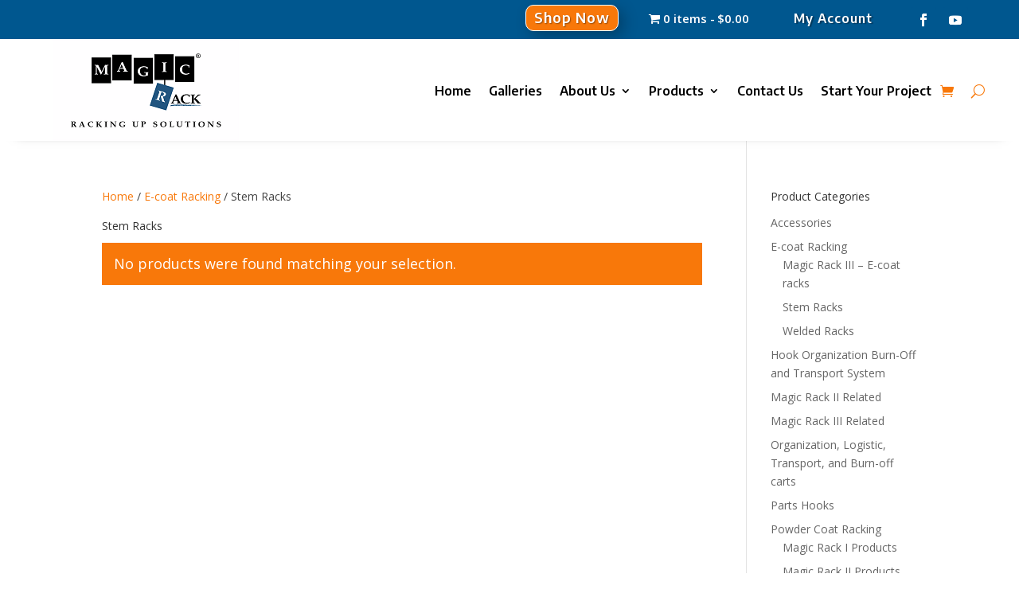

--- FILE ---
content_type: text/css; charset: UTF-8;charset=UTF-8
request_url: https://magicrack.com/wp-admin/admin-ajax.php?action=easy-facebook-likebox-customizer-style&ver=6.7.2
body_size: 539
content:

.efbl_feed_wraper.efbl_skin_8883 .efbl-grid-skin .efbl-row.e-outer {
	grid-template-columns: repeat(auto-fill, minmax(33.33%, 1fr));
}

		
.efbl_feed_wraper.efbl_skin_8883 .efbl_feeds_holder.efbl_feeds_carousel .owl-nav {
	display: flex;
}

.efbl_feed_wraper.efbl_skin_8883 .efbl_feeds_holder.efbl_feeds_carousel .owl-dots {
	display: block;
}

		
		
		
		
		
.efbl_feed_wraper.efbl_skin_8883 .efbl_header .efbl_header_inner_wrap .efbl_header_content .efbl_header_meta .efbl_header_title {
		}

.efbl_feed_wraper.efbl_skin_8883 .efbl_header .efbl_header_inner_wrap .efbl_header_img img {
	border-radius: 0;
}

.efbl_feed_wraper.efbl_skin_8883 .efbl_header .efbl_header_inner_wrap .efbl_header_content .efbl_header_meta .efbl_cat,
.efbl_feed_wraper.efbl_skin_8883 .efbl_header .efbl_header_inner_wrap .efbl_header_content .efbl_header_meta .efbl_followers {
		}

.efbl_feed_wraper.efbl_skin_8883 .efbl_header .efbl_header_inner_wrap .efbl_header_content .efbl_bio {
		}

		
		.efbl_feed_popup_container .efbl-post-detail.efbl-popup-skin-8883 .efbl-d-columns-wrapper {
		}

.efbl_feed_popup_container .efbl-post-detail.efbl-popup-skin-8883 .efbl-d-columns-wrapper, .efbl_feed_popup_container .efbl-post-detail.efbl-popup-skin-8883 .efbl-d-columns-wrapper .efbl-caption .efbl-feed-description, .efbl_feed_popup_container .efbl-post-detail.efbl-popup-skin-8883 a, .efbl_feed_popup_container .efbl-post-detail.efbl-popup-skin-8883 span {
	
		
}

.efbl_feed_popup_container .efbl-post-detail.efbl-popup-skin-8883 .efbl-d-columns-wrapper .efbl-post-header {

					display: flex;

			
}

.efbl_feed_popup_container .efbl-post-detail.efbl-popup-skin-8883 .efbl-d-columns-wrapper .efbl-post-header .efbl-profile-image {

					display: block;

			
}

.efbl_feed_popup_container .efbl-post-detail.efbl-popup-skin-8883 .efbl-d-columns-wrapper .efbl-post-header h2 {

		
}

.efbl_feed_popup_container .efbl-post-detail.efbl-popup-skin-8883 .efbl-d-columns-wrapper .efbl-post-header span {

		
}

.efbl_feed_popup_container .efbl-post-detail.efbl-popup-skin-8883 .efbl-feed-description, .efbl_feed_popup_container .efbl-post-detail.efbl-popup-skin-8883 .efbl_link_text {

					display: block;

			
}

.efbl_feed_popup_container .efbl-post-detail.efbl-popup-skin-8883 .efbl-d-columns-wrapper .efbl-reactions-box {

					display: flex;

							
}

.efbl_feed_popup_container .efbl-post-detail.efbl-popup-skin-8883 .efbl-d-columns-wrapper .efbl-reactions-box .efbl-reactions span {

		
}


.efbl_feed_popup_container .efbl-post-detail.efbl-popup-skin-8883 .efbl-d-columns-wrapper .efbl-reactions-box .efbl-reactions .efbl_popup_likes_main {

					display: flex;

			
}

.efbl_feed_popup_container .efbl-post-detail.efbl-popup-skin-8883 .efbl-d-columns-wrapper .efbl-reactions-box .efbl-reactions .efbl-popup-comments-icon-wrapper {

					display: flex;

			
}

.efbl_feed_popup_container .efbl-post-detail.efbl-popup-skin-8883 .efbl-commnets, .efbl_feed_popup_container .efbl-post-detail.efbl-popup-skin-8883 .efbl-comments-list {

					display: block;

			
}

.efbl_feed_popup_container .efbl-post-detail.efbl-popup-skin-8883 .efbl-action-btn {

					display: block;

			
}

.efbl_feed_popup_container .efbl-post-detail.efbl-popup-skin-8883 .efbl-d-columns-wrapper .efbl-comments-list .efbl-comment-wrap {

		
}
		
.efbl_feed_wraper.efbl_skin_8884 .efbl-grid-skin .efbl-row.e-outer {
	grid-template-columns: repeat(auto-fill, minmax(33.33%, 1fr));
}

		
.efbl_feed_wraper.efbl_skin_8884 .efbl_feeds_holder.efbl_feeds_carousel .owl-nav {
	display: flex;
}

.efbl_feed_wraper.efbl_skin_8884 .efbl_feeds_holder.efbl_feeds_carousel .owl-dots {
	display: block;
}

		
		
		
		
		
.efbl_feed_wraper.efbl_skin_8884 .efbl_header .efbl_header_inner_wrap .efbl_header_content .efbl_header_meta .efbl_header_title {
		}

.efbl_feed_wraper.efbl_skin_8884 .efbl_header .efbl_header_inner_wrap .efbl_header_img img {
	border-radius: 0;
}

.efbl_feed_wraper.efbl_skin_8884 .efbl_header .efbl_header_inner_wrap .efbl_header_content .efbl_header_meta .efbl_cat,
.efbl_feed_wraper.efbl_skin_8884 .efbl_header .efbl_header_inner_wrap .efbl_header_content .efbl_header_meta .efbl_followers {
		}

.efbl_feed_wraper.efbl_skin_8884 .efbl_header .efbl_header_inner_wrap .efbl_header_content .efbl_bio {
		}

		
		.efbl_feed_popup_container .efbl-post-detail.efbl-popup-skin-8884 .efbl-d-columns-wrapper {
		}

.efbl_feed_popup_container .efbl-post-detail.efbl-popup-skin-8884 .efbl-d-columns-wrapper, .efbl_feed_popup_container .efbl-post-detail.efbl-popup-skin-8884 .efbl-d-columns-wrapper .efbl-caption .efbl-feed-description, .efbl_feed_popup_container .efbl-post-detail.efbl-popup-skin-8884 a, .efbl_feed_popup_container .efbl-post-detail.efbl-popup-skin-8884 span {
	
		
}

.efbl_feed_popup_container .efbl-post-detail.efbl-popup-skin-8884 .efbl-d-columns-wrapper .efbl-post-header {

					display: flex;

			
}

.efbl_feed_popup_container .efbl-post-detail.efbl-popup-skin-8884 .efbl-d-columns-wrapper .efbl-post-header .efbl-profile-image {

					display: block;

			
}

.efbl_feed_popup_container .efbl-post-detail.efbl-popup-skin-8884 .efbl-d-columns-wrapper .efbl-post-header h2 {

		
}

.efbl_feed_popup_container .efbl-post-detail.efbl-popup-skin-8884 .efbl-d-columns-wrapper .efbl-post-header span {

		
}

.efbl_feed_popup_container .efbl-post-detail.efbl-popup-skin-8884 .efbl-feed-description, .efbl_feed_popup_container .efbl-post-detail.efbl-popup-skin-8884 .efbl_link_text {

					display: block;

			
}

.efbl_feed_popup_container .efbl-post-detail.efbl-popup-skin-8884 .efbl-d-columns-wrapper .efbl-reactions-box {

					display: flex;

							
}

.efbl_feed_popup_container .efbl-post-detail.efbl-popup-skin-8884 .efbl-d-columns-wrapper .efbl-reactions-box .efbl-reactions span {

		
}


.efbl_feed_popup_container .efbl-post-detail.efbl-popup-skin-8884 .efbl-d-columns-wrapper .efbl-reactions-box .efbl-reactions .efbl_popup_likes_main {

					display: flex;

			
}

.efbl_feed_popup_container .efbl-post-detail.efbl-popup-skin-8884 .efbl-d-columns-wrapper .efbl-reactions-box .efbl-reactions .efbl-popup-comments-icon-wrapper {

					display: flex;

			
}

.efbl_feed_popup_container .efbl-post-detail.efbl-popup-skin-8884 .efbl-commnets, .efbl_feed_popup_container .efbl-post-detail.efbl-popup-skin-8884 .efbl-comments-list {

					display: block;

			
}

.efbl_feed_popup_container .efbl-post-detail.efbl-popup-skin-8884 .efbl-action-btn {

					display: block;

			
}

.efbl_feed_popup_container .efbl-post-detail.efbl-popup-skin-8884 .efbl-d-columns-wrapper .efbl-comments-list .efbl-comment-wrap {

		
}
		
.efbl_feed_wraper.efbl_skin_8885 .efbl-grid-skin .efbl-row.e-outer {
	grid-template-columns: repeat(auto-fill, minmax(33.33%, 1fr));
}

		
.efbl_feed_wraper.efbl_skin_8885 .efbl_feeds_holder.efbl_feeds_carousel .owl-nav {
	display: flex;
}

.efbl_feed_wraper.efbl_skin_8885 .efbl_feeds_holder.efbl_feeds_carousel .owl-dots {
	display: block;
}

		
		
		
		
		
.efbl_feed_wraper.efbl_skin_8885 .efbl_header .efbl_header_inner_wrap .efbl_header_content .efbl_header_meta .efbl_header_title {
		}

.efbl_feed_wraper.efbl_skin_8885 .efbl_header .efbl_header_inner_wrap .efbl_header_img img {
	border-radius: 0;
}

.efbl_feed_wraper.efbl_skin_8885 .efbl_header .efbl_header_inner_wrap .efbl_header_content .efbl_header_meta .efbl_cat,
.efbl_feed_wraper.efbl_skin_8885 .efbl_header .efbl_header_inner_wrap .efbl_header_content .efbl_header_meta .efbl_followers {
		}

.efbl_feed_wraper.efbl_skin_8885 .efbl_header .efbl_header_inner_wrap .efbl_header_content .efbl_bio {
		}

		
		.efbl_feed_popup_container .efbl-post-detail.efbl-popup-skin-8885 .efbl-d-columns-wrapper {
		}

.efbl_feed_popup_container .efbl-post-detail.efbl-popup-skin-8885 .efbl-d-columns-wrapper, .efbl_feed_popup_container .efbl-post-detail.efbl-popup-skin-8885 .efbl-d-columns-wrapper .efbl-caption .efbl-feed-description, .efbl_feed_popup_container .efbl-post-detail.efbl-popup-skin-8885 a, .efbl_feed_popup_container .efbl-post-detail.efbl-popup-skin-8885 span {
	
		
}

.efbl_feed_popup_container .efbl-post-detail.efbl-popup-skin-8885 .efbl-d-columns-wrapper .efbl-post-header {

					display: flex;

			
}

.efbl_feed_popup_container .efbl-post-detail.efbl-popup-skin-8885 .efbl-d-columns-wrapper .efbl-post-header .efbl-profile-image {

					display: block;

			
}

.efbl_feed_popup_container .efbl-post-detail.efbl-popup-skin-8885 .efbl-d-columns-wrapper .efbl-post-header h2 {

		
}

.efbl_feed_popup_container .efbl-post-detail.efbl-popup-skin-8885 .efbl-d-columns-wrapper .efbl-post-header span {

		
}

.efbl_feed_popup_container .efbl-post-detail.efbl-popup-skin-8885 .efbl-feed-description, .efbl_feed_popup_container .efbl-post-detail.efbl-popup-skin-8885 .efbl_link_text {

					display: block;

			
}

.efbl_feed_popup_container .efbl-post-detail.efbl-popup-skin-8885 .efbl-d-columns-wrapper .efbl-reactions-box {

					display: flex;

							
}

.efbl_feed_popup_container .efbl-post-detail.efbl-popup-skin-8885 .efbl-d-columns-wrapper .efbl-reactions-box .efbl-reactions span {

		
}


.efbl_feed_popup_container .efbl-post-detail.efbl-popup-skin-8885 .efbl-d-columns-wrapper .efbl-reactions-box .efbl-reactions .efbl_popup_likes_main {

					display: flex;

			
}

.efbl_feed_popup_container .efbl-post-detail.efbl-popup-skin-8885 .efbl-d-columns-wrapper .efbl-reactions-box .efbl-reactions .efbl-popup-comments-icon-wrapper {

					display: flex;

			
}

.efbl_feed_popup_container .efbl-post-detail.efbl-popup-skin-8885 .efbl-commnets, .efbl_feed_popup_container .efbl-post-detail.efbl-popup-skin-8885 .efbl-comments-list {

					display: block;

			
}

.efbl_feed_popup_container .efbl-post-detail.efbl-popup-skin-8885 .efbl-action-btn {

					display: block;

			
}

.efbl_feed_popup_container .efbl-post-detail.efbl-popup-skin-8885 .efbl-d-columns-wrapper .efbl-comments-list .efbl-comment-wrap {

		
}
		
.efbl_feed_wraper.efbl_skin_24374 .efbl-grid-skin .efbl-row.e-outer {
	grid-template-columns: repeat(auto-fill, minmax(33.33%, 1fr));
}

		
.efbl_feed_wraper.efbl_skin_24374 .efbl_feeds_holder.efbl_feeds_carousel .owl-nav {
	display: flex;
}

.efbl_feed_wraper.efbl_skin_24374 .efbl_feeds_holder.efbl_feeds_carousel .owl-dots {
	display: block;
}

		
		
		
		
		
.efbl_feed_wraper.efbl_skin_24374 .efbl_header .efbl_header_inner_wrap .efbl_header_content .efbl_header_meta .efbl_header_title {
		}

.efbl_feed_wraper.efbl_skin_24374 .efbl_header .efbl_header_inner_wrap .efbl_header_img img {
	border-radius: 0;
}

.efbl_feed_wraper.efbl_skin_24374 .efbl_header .efbl_header_inner_wrap .efbl_header_content .efbl_header_meta .efbl_cat,
.efbl_feed_wraper.efbl_skin_24374 .efbl_header .efbl_header_inner_wrap .efbl_header_content .efbl_header_meta .efbl_followers {
		}

.efbl_feed_wraper.efbl_skin_24374 .efbl_header .efbl_header_inner_wrap .efbl_header_content .efbl_bio {
		}

		
		.efbl_feed_popup_container .efbl-post-detail.efbl-popup-skin-24374 .efbl-d-columns-wrapper {
		}

.efbl_feed_popup_container .efbl-post-detail.efbl-popup-skin-24374 .efbl-d-columns-wrapper, .efbl_feed_popup_container .efbl-post-detail.efbl-popup-skin-24374 .efbl-d-columns-wrapper .efbl-caption .efbl-feed-description, .efbl_feed_popup_container .efbl-post-detail.efbl-popup-skin-24374 a, .efbl_feed_popup_container .efbl-post-detail.efbl-popup-skin-24374 span {
	
		
}

.efbl_feed_popup_container .efbl-post-detail.efbl-popup-skin-24374 .efbl-d-columns-wrapper .efbl-post-header {

					display: flex;

			
}

.efbl_feed_popup_container .efbl-post-detail.efbl-popup-skin-24374 .efbl-d-columns-wrapper .efbl-post-header .efbl-profile-image {

					display: block;

			
}

.efbl_feed_popup_container .efbl-post-detail.efbl-popup-skin-24374 .efbl-d-columns-wrapper .efbl-post-header h2 {

		
}

.efbl_feed_popup_container .efbl-post-detail.efbl-popup-skin-24374 .efbl-d-columns-wrapper .efbl-post-header span {

		
}

.efbl_feed_popup_container .efbl-post-detail.efbl-popup-skin-24374 .efbl-feed-description, .efbl_feed_popup_container .efbl-post-detail.efbl-popup-skin-24374 .efbl_link_text {

					display: block;

			
}

.efbl_feed_popup_container .efbl-post-detail.efbl-popup-skin-24374 .efbl-d-columns-wrapper .efbl-reactions-box {

					display: flex;

							
}

.efbl_feed_popup_container .efbl-post-detail.efbl-popup-skin-24374 .efbl-d-columns-wrapper .efbl-reactions-box .efbl-reactions span {

		
}


.efbl_feed_popup_container .efbl-post-detail.efbl-popup-skin-24374 .efbl-d-columns-wrapper .efbl-reactions-box .efbl-reactions .efbl_popup_likes_main {

					display: flex;

			
}

.efbl_feed_popup_container .efbl-post-detail.efbl-popup-skin-24374 .efbl-d-columns-wrapper .efbl-reactions-box .efbl-reactions .efbl-popup-comments-icon-wrapper {

					display: flex;

			
}

.efbl_feed_popup_container .efbl-post-detail.efbl-popup-skin-24374 .efbl-commnets, .efbl_feed_popup_container .efbl-post-detail.efbl-popup-skin-24374 .efbl-comments-list {

					display: block;

			
}

.efbl_feed_popup_container .efbl-post-detail.efbl-popup-skin-24374 .efbl-action-btn {

					display: block;

			
}

.efbl_feed_popup_container .efbl-post-detail.efbl-popup-skin-24374 .efbl-d-columns-wrapper .efbl-comments-list .efbl-comment-wrap {

		
}
		

--- FILE ---
content_type: text/css
request_url: https://magicrack.com/wp-content/themes/Divi-Child/style.css?ver=4.27.5
body_size: 4516
content:
/*

Theme Name: Divi Child

Version: 2.1.4

Description: Divi Child Theme for In Transit Studios Uses

Author: In Transit Studios

Template: Divi

Author URI: http://www.intransitstudios.com

*/



@import url("../Divi/style.css");



/*----------Fonts------------ */

@font-face {
	font-family: 'gotham-medium-webfont';
	src:url("../Divi-Child/fonts/");
	src:url('fonts/gotham-medium-webfont?#iefix') format('embedded-opentype'),
		url('fonts/gotham-medium-webfont.ttf') format('truetype'),
		url('fonts/gotham-medium-webfont.woff') format('woff'),
		url('fonts/gotham-medium-webfont') format('svg');
	font-weight: normal;
	font-style: normal;
}

@font-face {
	font-family: 'gotham-thin-webfont';
	src:url("../Divi-Child/fonts/");
	src:url('fonts/gotham-thin-webfont?#iefix') format('embedded-opentype'),
		url('fonts/gotham-thin-webfont.ttf') format('truetype'),
		url('fonts/gotham-thin-webfont.woff') format('woff'),
		url('fonts/gotham-thin-webfont') format('svg');
	font-weight: normal;
	font-style: normal;
}

p {
	
    font-family: 'gotham-medium-webfont', arial;
	font-size: 14px;
}

h1, h2, h3, h4, h5, h6 {
font-family: 'gotham-medium-webfont', arial;
}

/*----------Header----------*/

#main-header {
    background: rgba(255,255,255,0.97)!important;
    box-shadow: 0 1px 3px rgba(0, 0, 0, .08);
}


#top-header, .et-fixed-header {
    background-color: #00578F!important;
	z-index: 99999!important;
}

#top-header a, #top-header a {
    color: #FFF;
}

#top-header .et-social-icons li {
    margin-top: 0px;
    margin-left: 4px;
    padding: 4px;
	font-size: 16px!important;
	
}

#top-header .et-social-icons li:hover {
	color: #F8780A!important;
}

.et-cart-info span:hover {
    color: #F8780A!important;
}

#top-header .et-social-icon a {
    font-size: 12px!important;
    -webkit-transition: none!important;
    -moz-transition: none!important;
    transition: none!important;
}

#top-header .et-social-icon a:hover {
   color: #F8780A!important;
   -webkit-transition: all 0s ease-in-out;
   -moz-transition: all 0s ease-in-out;
   transition: all 0s ease-in-out;
   opacity: 1;
}

#et-info {
    float: right;
	margin-bottom: -2px;
	
}

#et-secondary-menu {
    float: right;
    margin-right: 4px;
}

#et-secondary-menu li{
	margin-top: -5px;
	    margin-right: 7px;
	    margin-left: 4px;
	    /* margin-bottom: -4px!important; */
	    border: 1px solid white;
	    padding: 9px 6px 0px 8px;
	    height: 32px;
	    border-radius: 5px;
	    font-size: 13px!important;
	    text-transform: uppercase;
	    -webkit-transition: all 0s ease-in-out;
	    -moz-transition: all 0s ease-in-out;
	    transition: all 0s ease-in-out;
           background-color: #F8780A;
}

#et-secondary-menu li:hover {
	color: white!important;
	background-color: #015084;
        border: 1px solid rgba(255, 255, 255, 0.26);
}

#et-secondary-menu > ul > li > a:hover {
    opacity: 1;
    -webkit-transition: all 0s ease-in-out;
    -moz-transition: all 0s ease-in-out;
    transition: all 0s ease-in-out;
	color: white!important;
}


.et-top-navigation {
	
	    padding-left: 0px!important;
}


.et_header_style_left #et-top-navigation {
    padding: 20px 0 0 0;
}

.et_header_style_left #et-top-navigation nav > ul > li > a, .et_header_style_split #et-top-navigation nav > ul > li > a {
    padding-bottom: 20px;
}

#et-info-phone {
	font-size: 18px;
	    border-radius: 5px;
	    float: right;
	      padding: 4px;
      margin-right: -4px;
	  margin-left: 16px;
	margin-top: -2px;
    border: 1px solid white;
	color: white!important;
	background-color: #F8780A;
    padding-top: 3px;
}

#et-info-phone:before {
}

.et_pb_fullwidth_header {
    position: relative;
    padding: 10px 0;
    background-repeat: no-repeat;
    background-position: top center;
    background-size: cover;
	background-image: url('http://ppc.intransitstudios.com/wp-content/uploads/2016/02/slider-bg.jpg');
}

.et_pb_fullwidth_header h1{
    font-size: 30px;
    font-weight: 600;
    text-transform: uppercase;
    color: #00578F;
    border-bottom: 2px solid #F8780A;
}

.et_pb_fullwidth_header_subhead {
    color: #00578F!important;
    font-size: 18px;
    line-height: 22px;
    font-weight: bolder;
    font-weight: 600;
    /* background-color: rgba(62, 175, 255, 0.61); */
    padding: 10px;
    font-style: italic;
}

@media (min-width: 981px){
	
	.et_header_style_left .et-fixed-header #et-top-navigation, .et_header_style_split .et-fixed-header #et-top-navigation {
	    padding-top: 20px;
	    padding-left: 200px!important;
	}
}

/*----------Logo----------*/

.et_fixed_nav #logo {
    max-height: 75px;
}

.et-fixed-header #logo {
    max-height: 55px;
}

/*----------Menu----------*/

#top-menu li {
    padding-right: 16px!important;
}

#top-menu {
    color: #494949!important;
    font-size: 13px;
    -webkit-transition: none!important;
    -moz-transition: none!important;
    transition: none!important;
    border-bottom: 3px solid rgba(255, 255, 255, 0);
 
}

#top-menu a {
    color: #494949!important;
    font-size: 13px;
    -webkit-transition: none!important;
    -moz-transition: none!important;
    transition: none!important;
    border-bottom: 3px solid rgba(255, 255, 255, 0);
    font-weight: 400;
}

#top-menu a:hover {
	color: #00578F!important;
	opacity: 1!important;
	border-bottom: 3px solid #F8780A;
}

#top-menu .menu-item-has-children > a:first-child:hover:after, #et-secondary-nav .menu-item-has-children > a:first-child:hover:after {
    position: absolute;
    top: 0;
    right: 0;
    font-family: "ETmodules";
    font-size: 16px;
    font-weight: 800;
    content: "2";
}

#top-menu > li:last-child {
    padding-right: 0px!important;
}

.et_header_style_left .et-fixed-header #et-top-navigation nav > ul > li > a, .et_header_style_split .et-fixed-header #et-top-navigation nav > ul > li > a {
	
	color: #494949!important;
}

.et_header_style_left .et-fixed-header #et-top-navigation nav > ul > li > a:hover, .et_header_style_split .et-fixed-header #et-top-navigation nav > ul > li > a:hover {
	
	color: #00578F!important;
	opacity: 1!important;
}

.et-fixed-header #top-menu a {
    color: #494949!important;
}

.et-fixed-header #top-menu a:hover {
    color: #00578F !important;
	opacity: 1!important;
}

@media only screen and (max-width: 1286px) {
	
	#top-menu li {
    padding-right: 10px!important;
	}
	
	#top-menu li a{
		
		font-size: 13px!important;
		padding-right: 7px;
	}
}

@media only screen and (max-width: 1200px) {
	
	#top-menu li {
    padding-right: 8px!important;
	}
	
	#top-menu li a{
		
		font-size: 12px!important;
		padding-right: 8px!important;
	}
	
	#top-menu .menu-item-has-children > a:first-child, #et-secondary-nav .menu-item-has-children > a:first-child {
	    padding-right: 16px!important;
	}
	
	.et_fixed_nav #logo {
	    max-height: 65px;
	    z-index: 999999!important;
	}
}

@media only screen and (max-width: 1100px) {
	
	#top-menu li {
    padding-right: 4px!important;
	}
	
	#top-menu li a{
		
		font-size: 12px!important;
		padding-right: 5px!important;
	}
	
	#top-menu .menu-item-has-children > a:first-child, #et-secondary-nav .menu-item-has-children > a:first-child {
	    padding-right: 16px!important;
	}
	
}

@media only screen and (max-width: 1100px) {
	
	.et_fixed_nav #logo {
	    max-height: 66px;
	    margin-top: -3px;
	    z-index: 999999!important;
	}
}

@media (max-width: 479px) {
	
	.et_header_style_left #logo, .et_header_style_split #logo {
	    max-width: 67%;
	}
}

.et_mobile_menu li a{
	
	color: #494949;
	font-weight: 500;
	font-family: 'gotham-medium-webfont';
}

et_mobile_menu .menu-item-has-children > a{
	
	color: #494949;
	font-weight: 500;
	font-family: 'gotham-medium-webfont';
}

.et_mobile_menu li a:hover {
	
	color: #f7750a;
	opacity: 1;
}

.et_mobile_menu .menu-item-has-children > a:hover;{
	
	color: #f7750a;
}

.nav li ul {
    border-top: 1px solid white!important;
	width: 285px;
}


#top-menu li li a {
    width: 245px;
    padding: 6px 20px;
    line-height: 18px;
}

/*----------Slider----------*/

.et-pb-controllers a {
    display: inline-block;
    width: 20px;
    height: 7px;
    margin-right: 10px;
    -webkit-border-radius: 7px;
    -moz-border-radius: 7px;
    border-radius: 7px;
    background-color: rgba(255, 255, 255, 0.5);
    text-indent: -9999px;
}

.et_pb_bg_layout_light .et-pb-controllers a {
	
	background-color: #00578F;
}

.et_pb_bg_layout_light .et-pb-arrow-prev, .et_pb_bg_layout_light .et-pb-arrow-next {
	
	color: white!important;
}

.et-pb-controllers .et-pb-active-control {
	
   background-color: #F8780A!important;
}

.et-pb-arrow-prev {
	
	margin-left: -18px;
	color: white;
	width: 50px;
	border-radius: 100%;
	background-color: rgba(0, 85, 140, 0.92);

}

.et-pb-arrow-next {
	
	margin-right: -18px;
	color: white;
	width: 50px;
	border-radius: 100%;
	background-color: rgba(0, 85, 140, 0.92);

}

.et-pb-arrow-prev:hover {
	
	background-color: #F8780A;

} 

.et-pb-arrow-next:hover {
	
	background-color: #F8780A;

} 

/*----------Sidebar----------*/

/*.et_pb_widget, .gform_wrapper .top_label li.gfield.gf_left_third, .gform_wrapper .top_label li.gfield.gf_middle_third, .gform_wrapper .top_label li.gfield.gf_right_third {
    width: 100%;
}

.et_pb_widget, .gform_wrapper .gform_footer input.button, .gform_wrapper .gform_footer input[type=submit] {
    font-size: 12px;
}*/

.et_pb_widget_area_right {
    padding-left: 20px;
    margin-right: -22px;
    border-left: 1px solid rgba(0, 0, 0, 0.1);
}

.et_pb_widget a:hover {
    color: #666;
    text-decoration: underline;
}
/*----------Footer----------*/

#footer-info {
text-align: center;
color: #848484;
padding-bottom: 10px;
float: none;
font-size: 12px;
padding-top: 7px;
}

#footer-info a {
font-weight: 700;
color: #A7A7A7!important;
font-size: 11px;
}

#footer-info a:hover {
font-weight: 700;
text-decoration: underline;
opacity: 1!important;
color: #F8780A!important;
}

.bottom-nav {
padding: 15px 0;
text-align: center;
}

#main-footer {

	background-color: #3A3A3A!important;
}

#et-footer-nav {
	background: #5C5C5C;
}

#footer-bottom {
background-color: #2B2B2B;
}

#footer-bottom a {
    -webkit-transition: all 0s ease-in-out;
    -moz-transition: all 0s ease-in-out;
    transition: all 0s ease-in-out;
}

.footer-widget {
    font-family: 'gotham-medium-webfont';
	color: #7B7B7B!important;
}

#main-footer .et_pb_widget a {
    color: #787878;
    text-decoration: none;
}

#main-footer .et_pb_widget a:hover {
    color: #787878;
    text-decoration: underline;
}

#footer-widgets {
    padding: 4% 0 0;
}

.footer-widget h4 {
    color: white!important;
    text-transform: uppercase;
    font-weight: 600;
    font-size: 15px!important;
}

@media only screen and (max-width: 800px) {
	
	#footer-bottom {
	    padding: 15px 0 40px;
	}
	
	#contact_header {
	    margin-right: 24px;
	}
	
	#footer-widgets {
	    padding: 12% 0 12%;
	}
}

@media (max-width: 479px) {
	
	#footer-widgets .footer-widget:nth-child(n), .footer-widget .fwidget {
	    margin-bottom: 11.5% !important;
	    text-align: center;
	    width: 100%!important;
	}
}

/*----------Social Icons----------*/

#footer-bottom .et-social-icon a {
    display: inline-block;
    font-size: 15px;
    position: relative;
    text-align: center;
    transition: color 300ms ease 0s;
    color: #B9B9B9;
    text-decoration: none;  
	-webkit-transition: none!important;
    -moz-transition: none!important;
    transition: none!important;
}

#footer-bottom .et-social-icon a:hover {
  color: #F8780A;
  opacity: 1!important;
}

#footer-bottom .et-social-icons li {
  display: inline-block;
  margin-left: 10px;
}

#footer-bottom .et-social-icons {
    float: none;
    text-align: center;
    padding-bottom: 10px;
    border-bottom: 1px solid #505050;

}
#footer-bottom .et-social-icons:hover {
    float: none;
    text-align: center;
}

/*----------Accordian----------*/

.et_pb_toggle_close h5.et_pb_toggle_title {
    color: #FFF;
    text-align: center;
    font-size: 18px;
}

.et_pb_toggle_open h5.et_pb_toggle_title {
    text-align: center;
    font-size: 18px;
    padding-bottom: 12px;
    border-bottom: 1px solid #E6E6E6;

}

.et_pb_toggle_close {
    padding: 15px;
    background-color: #00578f;
    margin-bottom: 10px!important;
    border-radius: 10px;
}

.et_pb_toggle_close:hover {
	
	color: white!important;
    background-color: #f8780a;

}

.et_pb_toggle_title:before {
    position: absolute;
    top: 50%;
    right: 0;
    margin-top: -0.5em;
    color: #ccc;
	font-size: 30px;
	content: "\033";
}

.et_pb_accordion_item_0 {
display: none;
}		

.et_pb_toggle_content {
    padding-top: 20px;
    font-family: 'gotham-medium-webfont', arial;
}
						 
/*----------Slider----------*/		

.et_pb_media_alignment_center .et_pb_slide_image {
    top: 50%;
    bottom: auto;
}

.et_pb_slide_image, .et_pb_slide_video {
    width: 40%;
    margin-right: 5.5%;
}

.et_pb_slide_description .et_pb_slide_title {
    margin-top: 0;
    font-size: 32px;
    font-weight: 300;
    text-transform: uppercase;
	color: #00578F;
}


/*----------Blurb----------*/	

.et_pb_blurb_position_left .et_pb_blurb_container {
    padding-left: 15px;
    padding-top: 6px;
}


/*----------Gravity Forms----------*/	

.gform_wrapper {
	
	font-family: 'gotham-medium-webfont', arial;
}

.gform_wrapper form {
    background: rgba(255,255,255, .8);
    padding: 10px;
    border: 1px solid #D4D4D4;
    border-radius: 5px;
}


.gform_wrapper input[type=text] {
	
	padding: 12px;
}

.gform_wrapper .gform_footer input.button, .gform_wrapper .gform_footer input[type=submit] {
	
	font-size: 1em;
	width: 100%;
	background-color: #87171A!important;
	color: white;
	cursor: pointer;
	border: none;
	padding: 10px;
	border-radius: 3px;
    font-size: 16px!important;
    text-transform: uppercase;
}

.gform_wrapper .gform_footer input.button:hover, .gform_wrapper .gform_footer input:hover[type=submit] {
	
	font-size: 1em;
	background-color: #52AB4C!important;
	color: white;
	cursor: pointer;
	border: none;
}

.gform_wrapper .gform_footer {
    padding: 0px!important;
    margin: 5px 0 0 0;
    clear: both;
}


/*----------Back To Top Button----------*/

.et_pb_scroll_top.et-pb-icon {
    display: none;
    position: fixed;
    z-index: 99999;
    right: 14px;
    bottom: 10px;
    padding: 5px;
    -webkit-border-top-left-radius: 0px;
    -moz-border-radius-topleft: 0px;
    border-top-left-radius: 0px;
    -webkit-border-bottom-left-radius: 0px;
    -moz-border-radius-bottomleft: 0px;
    border-bottom-left-radius: 0px;
    color: #fff;
    background: rgba(0, 85, 140, 0.92)!important;
    font-size: 23px;
    text-align: center;
    text-decoration: none;
    cursor: pointer;
	border-radius: 100%;
}

.et_pb_scroll_top.et-pb-icon:hover {

    background: #F8780A!important;

}

/*----------Front Page Image/Links----------*/

.industries-served {
	
    border-radius: 100%;
    border: 3px solid #F8780A;
    overflow: hidden;
	    max-width: 300px;
}

.product-link {
	
    border-radius: 100%;
    border: 3px solid #00578F;
    overflow: hidden;
	max-width: 300px;
    box-shadow: 0px 2px 7px rgba(43, 43, 43, 0.42);
}

.product-link:hover {
	
    opacity: .7;
}


/*----------Contact Pop Up----------*/	

#contact_popup {
    right: 56px!important;
    z-index: 9999999;
	background-color: rgba(255,255,255, .9)!important;
    -webkit-border-top-left-radius: 4px;
    -moz-border-radius-topleft: 4px;
	border-top-left-radius: 4px;
    -webkit-border-top-right-radius: 4px;
    -moz-border-radius-topright: 4px;
    border-top-right-radius: 4px;
	
}


#contact_header {
	height: 39px!important;
	width: 200px;
	z-index: 9999999;
	margin-top: -57px;
    border: 2px solid white;
	float: right;
    -webkit-border-top-left-radius: 5px;
    -webkit-border-top-right-radius: 5px;
    -moz-border-radius-topleft: 5px;
    -moz-border-radius-topright: 5px;
    border-top-left-radius: 5px;
    border-top-right-radius: 5px;
    font-size: 14px;
	    border-radius: 5px;
}

#contact_header:hover {
    background-color: #00578F!important;
	z-index: 9999999;
	margin-top: -57px;
}

input[type=text], input[type=password], input[type=tel], input[type=email], input.text, input.title, textarea, select {
    padding: 5px;
    border: 1px solid #CECECE;
    color: #4e4e4e;
    background-color: #fff;
}
	
#contact_form_container input[type='submit'] {
	cursor: pointer;
	border: none;
	padding: 6px;
    background-color: #222222;
    color: white!important;
    font-size: 13px;
}

#contact_form_container input[type='submit']:hover {
	cursor: pointer;
	border: none;
	padding: 6px;
	background-color: #00578F!important;
	color: white!important;
}


/*----------Portfolio Page----------*/	


.et_pb_filterable_portfolio .et_pb_portfolio_filters li a {
    display: block;
    overflow: hidden;
    height: auto;
    margin: -1px -1px 0 0;
    padding: 10px 20px;
    border: 1px solid #e2e2e2;
    color: #FFF;
    background-color: #88181A;
    text-transform: uppercase;
    font-family: 'gotham-medium-webfont';
}

.et_pb_filterable_portfolio .et_pb_portfolio_filters li a:hover {
    display: block;
    overflow: hidden;
    height: auto;
    margin: -1px -1px 0 0;
    padding: 10px 20px;
    border: 1px solid #e2e2e2;
    color: #88181A;
    background-color: #fff;
}

.et_pb_portfolio_item .post-meta a, .et_pb_filterable_portfolio_grid .et_pb_portfolio_item h2{
	
	text-align: center!important;
}

.et_pb_bg_layout_light .et_pb_portfolio_item .post-meta a {
    text-align: center!important;
}

.et_pb_bg_layout_light .et_pb_portfolio_item .post-meta {
	
	text-align: center!important;
}

.et_pb_filterable_portfolio_grid .et_pb_portfolio_item h2:hover {
	
	text-decoration: underline;
}

.et_pb_filterable_portfolio_grid .et_pb_portfolio_item img {
 
    border: 3px solid #f8780a;
    background-size: cover;
    margin: 0 auto;
    text-align: center;
    transition: all 0.5s ease;
    -webkit-transition: all 0.5s ease;
    -o-transition: all 0.5s ease;
    -moz-transition: all 0.5s ease;
    transform: scale(1)!important;
    box-shadow: 0px 2px 8px rgba(0, 0, 0, 0.2);
}

.et_pb_filterable_portfolio_grid .et_pb_portfolio_item img:hover {
    transform: scale(1.1)!important;
}


.et_pb_filterable_portfolio_0 .et_overlay {
    background-color: rgba(136, 24, 26, 0)!important;
    border: none;
}


.lptw_recent_posts_fluid_images_widget:hover .lptw-post-thumbnail:hover {
    position: relative;
    opacity: .7;
}

.et_pb_filterable_portfolio_grid .et_pb_portfolio_item h2 {
    text-align: center!important;
    color: #00578F!important;
}

/** top bar jumping effect ***/

/*body.et_non_fixed_nav.et_transparent_nav.et_secondary_nav_enabled #main-header, body.et_fixed_nav.et_secondary_nav_enabled #main-header{
top: 45px !important;
}
body.admin-bar.et_non_fixed_nav.et_transparent_nav.et_secondary_nav_enabled #main-header, body.admin-bar.et_fixed_nav.et_secondary_nav_enabled #main-header{
top: 77px !important;
}*/

/*** portfolio image hover effect ***/
.et_portfolio_image{ transition: all .2s ease-in-out;
-webkit-transition:all .2s ease-in-out;
-moz-transition:all .2s ease-in-out;
-o-transition:all .2s ease-in-out;
-ms-transition:all .2s ease-in-out; }

.et_portfolio_image:hover { transform: scale(1.1);
 -webkit-transform: scale(1.1);
-moz-transform: scale(1.1);
-ms-transform: scale(1.1);
-o-transform:  scale(1.1);}

.et_pb_filterable_portfolio .et_pb_portfolio_items, .et_pb_filterable_portfolio .et_pb_portfolio_items_wrapper{
padding: 10px 12px;
}

.et_pb_filterable_portfolio .et_pb_portfolio_filters {
    clear: both;
    margin: 0 0 40px 0;
    display: none;
}

/** top bar jumping effect ***/

body.et_non_fixed_nav.et_transparent_nav.et_secondary_nav_enabled #main-header, body.et_fixed_nav.et_secondary_nav_enabled #main-header{
top: 41px !important;
}
body.admin-bar.et_non_fixed_nav.et_transparent_nav.et_secondary_nav_enabled #main-header, body.admin-bar.et_fixed_nav.et_secondary_nav_enabled #main-header{
top: 73px !important;
}

/** hiding email in desktop **/
#et-info-email {
    display: none;
}

/*----------Gallery Plugin----------*/	


.button-orange-outline {
	
	color: #f8780a !important;
	border-width: 1px !important;
	border-color: #f8780a;
}

.bg-orange {
	
background: #00578F;
background-color: #00578F;

}

.et_pb_gallery_grid .et_pb_gallery_item {

    border: 2px solid white;
}

@media only screen and (max-width: 479px) {
	
	#et-info-phone {
	    font-size: 26px;
	    position: fixed;
	    background: rgb(0, 87, 143);
	    border: 0px;
	    border-bottom: 3px solid #F8780A;
	    width: 100%;
	    left: 0;
	    text-align: center;
	    padding-bottom: 7px;
	    margin-top: -9px!important;
	    padding-top: 5px;
	    margin: 0 auto;
	    height: 40px;
	    border-radius: 0px;
	}
}

/*----------Woo Commerce----------*/	

.woocommerce button.button.alt:disabled[disabled], .woocommerce button.button.alt:disabled {
	
	background-color: #00578F;
	opacity: 1;
}

.woocommerce button.button.alt:disabled[disabled]:hover, .woocommerce button.button.alt:disabled:hover {
	
	background-color: #00578F;
	opacity: 1;
}

.woocommerce button.button.alt, .woocommerce-page button.button.alt, .woocommerce button.button, .woocommerce-page button.button {
	
    color: #FFFFFF!important;
    background-color: #f8780a;
	opacity: 1;
}

.woocommerce button.button.alt:hover, .woocommerce-page button.button.alt:hover, .woocommerce button.button:hover, .woocommerce-page button.button:hover {
	
    color: #FFFFFF!important;
    background-color: #f8780a;
	opacity: 1;
}

.woocommerce input.button, .woocommerce-page input.button {
    color: white!important;
    background-color: #F76C0A;
}

.woocommerce input.button:hover, .woocommerce-page input.button:hover {
    color: white!important;
    background-color: #00578F;
}

.woocommerce a.button.alt, .woocommerce-page a.button.alt, .woocommerce a.button, .woocommerce-page a.button {
	
    color: white!important;
    background-color: #F76C0A;
}

.woocommerce a.button.alt:hover, .woocommerce-page a.button.alt:hover, .woocommerce a.button:hover, .woocommerce-page a.button:hover {
	
    color: white!important;
    background-color: #00578F;
}

table.cart th, #main-content table.cart th, table.cart td, #main-content table.cart td, table.cart tr, #main-content table.cart tr, #content-area table tr, #content-area table td, #content-area table th {
    max-width: 100%;
    padding: 0.857em 0.587em;
}

.woocommerce input.button.alt, .woocommerce-page input.button.alt, .woocommerce input.button, .woocommerce-page input.button {
    color: white!important;
    background-color: #F76C0A;
}

.woocommerce input.button.alt:hover, .woocommerce-page input.button.alt:hover, .woocommerce input.button:hover, .woocommerce-page input.button:hover {
    color: white!important;
    background-color: #00578F;
}

.woocommerce-message {
    background: #00578F!important;
}

.woocommerce div.product div.images img {
    border: 2px solid #00578F;
	border-radius: 10px;
}

.woocommerce div.product div.images img:hover {
    border: 2px solid #F76C0A;
}

.woocommerce-message a.button.wc-forward {
    border: none;
    background: #D86808;
}

.woocommerce-message a.button.wc-forward:hover {
    border: none;
    background: #00578F;
}

.woocommerce ul.products li.product a img, .woocommerce-page ul.products li.product a img {
    margin: 0 0 9px !important;
    -webkit-box-shadow: 0px 1px 8px rgba(0, 0, 0, 0.16);
    -moz-box-shadow: 0px 1px 8px rgba(0, 0, 0, 0.16);
    box-shadow: 0px 1px 8px rgba(0, 0, 0, 0.16);
    border: 2px solid #E6E6E6;
    border-radius: 10px;
}

.woocommerce ul.products li.product a img:hover, .woocommerce-page ul.products li.product a img:hover {
    border: 2px solid #F7750A;
}

/*----------Custom In Transit Stuff----------*/

.testimonial_rotator_quote {
	font-style: italic;
	font-size: 20px!important;
    border: 1px solid #E8E8E8;
    border-radius: 8px;
    padding: 10px;
}

.button-orange {
    color: #ffffff !important;
    background: #F8780B;
    border-radius: 50px;
    font-size: 20px;
	border: 1px solid white;
	border-width: 1px;
	min-width: 300px;
	font-family: 'Gotham Medium', SANS-SERIF, Arial;
text-transform: uppercase;
}

.button-orange:hover {
    color: #F8780B !important;
    background: white;
	border: 1px solid #F8780B!important;
}

.product-line {
	padding: 3px;
	background-color: white;
}

/*----------Columbs----------*/

.ten-columns .et_pb_module {width: 10%; float: left;}
.nine-columns .et_pb_module {width: 11.11%; float: left;}
.eight-columns .et_pb_module {width: 12.5%; float: left;}
.seven-columns .et_pb_module {width: 14.28%; float: left;}
.six-columns .et_pb_module {width: 16.66%!important; float: left!important;}
.five-columns .et_pb_module {width: 20%; float: left;}

@media (max-width: 980px){
.ten-columns .et_pb_module {width: 20%;}
.nine-columns .et_pb_module {width: 33.3%;}
.eight-columns .et_pb_module {width: 25%;}
.seven-columns .et_pb_module {width: 25%;}
.six-columns .et_pb_module {width: 33.3%;}
.five-columns .et_pb_module {width: 33.3%;}
}
 
@media all and (max-width: 767px) {
.ten-columns .et_pb_module {width: 100%;}
.nine-columns .et_pb_module {width: 100%;}
.eight-columns .et_pb_module {width: 100%;}
.seven-columns .et_pb_module {width: 100%;}
.six-columns .et_pb_module {width: 100%;}
.five-columns .et_pb_module {width: 100%;}
}

/* Make checkout fields into one column instead of two */
.woocommerce-checkout .col2-set .col-1, .woocommerce-checkout .col2-set .col-2 {
    float: none;
    width: 100%;
}

/* Always display shipping account number field description */
#ppc_shipping_account-description {
    display: inline !important;
}

--- FILE ---
content_type: text/css
request_url: https://magicrack.com/wp-content/et-cache/8760/et-core-unified-cpt-8760.min.css?ver=1765377102
body_size: 1027
content:
.et-db #et-boc .et-l .et_pb_section_0_tb_header.et_pb_section{padding-top:0px;padding-bottom:0px;background-color:#00578f!important}.et-db #et-boc .et-l .et_pb_row_0_tb_header,body.et-db #page-container .et-db #et-boc .et-l #et-boc .et-l .et_pb_row_0_tb_header.et_pb_row,body.et_pb_pagebuilder_layout.single.et-db #page-container #et-boc .et-l #et-boc .et-l .et_pb_row_0_tb_header.et_pb_row,body.et_pb_pagebuilder_layout.single.et_full_width_page.et-db #page-container #et-boc .et-l #et-boc .et-l .et_pb_row_0_tb_header.et_pb_row{width:620px;max-width:100%}.et-db #et-boc .et-l .et_pb_button_0_tb_header{text-shadow:0.08em 0.08em 0.08em rgba(0,0,0,0.4);box-shadow:6px 6px 18px 0px rgba(0,0,0,0.26)}.et-db #et-boc .et-l .et_pb_button_0_tb_header_wrapper .et_pb_button_0_tb_header,.et-db #et-boc .et-l .et_pb_button_0_tb_header_wrapper .et_pb_button_0_tb_header:hover{padding-top:0px!important;padding-right:10px!important;padding-bottom:1px!important;padding-left:10px!important}.et-db #et-boc .et-l .et_pb_button_0_tb_header_wrapper,.et-db #et-boc .et-l .et_pb_button_1_tb_header_wrapper{margin-right:38px!important}body.et-db #page-container #et-boc .et-l .et_pb_section .et_pb_button_0_tb_header{color:#FFFFFF!important;border-width:1px!important;border-color:#FFFFFF;border-radius:10px;letter-spacing:1px;font-size:18px;font-family:'Encode Sans',Helvetica,Arial,Lucida,sans-serif!important;font-weight:600!important;background-color:#f8780a}body.et-db #page-container #et-boc .et-l .et_pb_section .et_pb_button_0_tb_header:hover{border-radius:3px!important;background-image:initial;background-color:#00578f}body.et-db #page-container #et-boc .et-l .et_pb_section .et_pb_button_0_tb_header:before,body.et-db #page-container #et-boc .et-l .et_pb_section .et_pb_button_0_tb_header:after,body.et-db #page-container #et-boc .et-l .et_pb_section .et_pb_button_1_tb_header:before,body.et-db #page-container #et-boc .et-l .et_pb_section .et_pb_button_1_tb_header:after{display:none!important}.et-db #et-boc .et-l .et_pb_button_0_tb_header:hover{box-shadow:6px 6px 18px 0px rgba(0,0,0,0.48)}.et-db #et-boc .et-l .et_pb_button_0_tb_header_wrapper a:hover,.et-db #et-boc .et-l .et_pb_button_1_tb_header_wrapper a:hover{transform:scaleX(1.05) scaleY(1.05)!important}.et-db #et-boc .et-l .et_pb_button_0_tb_header_wrapper,.et-db #et-boc .et-l .et_pb_button_0_tb_header,.et-db #et-boc .et-l .et_pb_button_1_tb_header_wrapper,.et-db #et-boc .et-l .et_pb_button_1_tb_header{transition:transform 350ms ease-in-out 0ms,background-color 350ms ease-in-out 0ms,border-radius 350ms ease-in-out 0ms,box-shadow 350ms ease-in-out 0ms}.et-db #et-boc .et-l .et_pb_button_0_tb_header,.et-db #et-boc .et-l .et_pb_button_0_tb_header:after,.et-db #et-boc .et-l .et_pb_button_1_tb_header,.et-db #et-boc .et-l .et_pb_button_1_tb_header:after{transition:all 350ms ease-in-out 0ms}.et-db #et-boc .et-l .et_pb_menu_0_tb_header.et_pb_menu ul li a{font-weight:600;font-size:15px;color:#FFFFFF!important}.et-db #et-boc .et-l .et_pb_menu_0_tb_header.et_pb_menu{background-color:RGBA(255,255,255,0);display:inline-block}.et-db #et-boc .et-l .et_pb_menu_0_tb_header{margin-right:46px!important}.et-db #et-boc .et-l .et_pb_menu_0_tb_header.et_pb_menu .et-menu-nav li ul.sub-menu a,.et-db #et-boc .et-l .et_pb_menu_1_tb_header.et_pb_menu .et-menu-nav li a{opacity:1!important}.et-db #et-boc .et-l .et_pb_menu_0_tb_header.et_pb_menu .nav li ul,.et-db #et-boc .et-l .et_pb_menu_0_tb_header.et_pb_menu .et_mobile_menu,.et-db #et-boc .et-l .et_pb_menu_0_tb_header.et_pb_menu .et_mobile_menu ul{background-color:RGBA(255,255,255,0)!important}.et-db #et-boc .et-l .et_pb_menu_0_tb_header .et_pb_menu_inner_container>.et_pb_menu__logo-wrap,.et-db #et-boc .et-l .et_pb_menu_0_tb_header .et_pb_menu__logo-slot{width:auto;max-width:100%}.et-db #et-boc .et-l .et_pb_menu_0_tb_header .et_pb_menu_inner_container>.et_pb_menu__logo-wrap .et_pb_menu__logo img,.et-db #et-boc .et-l .et_pb_menu_0_tb_header .et_pb_menu__logo-slot .et_pb_menu__logo-wrap img{height:auto;max-height:none}.et-db #et-boc .et-l .et_pb_menu_0_tb_header .mobile_nav .mobile_menu_bar:before,.et-db #et-boc .et-l .et_pb_menu_0_tb_header .et_pb_menu__icon.et_pb_menu__search-button,.et-db #et-boc .et-l .et_pb_menu_0_tb_header .et_pb_menu__icon.et_pb_menu__close-search-button,.et-db #et-boc .et-l .et_pb_menu_0_tb_header .et_pb_menu__icon.et_pb_menu__cart-button,.et-db #et-boc .et-l .et_pb_menu_1_tb_header .et_pb_menu__icon.et_pb_menu__search-button,.et-db #et-boc .et-l .et_pb_menu_1_tb_header .et_pb_menu__icon.et_pb_menu__close-search-button,.et-db #et-boc .et-l .et_pb_menu_1_tb_header .et_pb_menu__icon.et_pb_menu__cart-button{color:#f8780a}.et-db #et-boc .et-l .et_pb_button_1_tb_header{text-shadow:0.08em 0.08em 0.08em rgba(0,0,0,0.4)}.et-db #et-boc .et-l .et_pb_button_1_tb_header_wrapper .et_pb_button_1_tb_header,.et-db #et-boc .et-l .et_pb_button_1_tb_header_wrapper .et_pb_button_1_tb_header:hover{padding-top:0px!important;padding-right:10px!important;padding-bottom:2px!important;padding-left:10px!important}body.et-db #page-container #et-boc .et-l .et_pb_section .et_pb_button_1_tb_header{color:#FFFFFF!important;border-width:0px!important;border-color:#FFFFFF;border-radius:10px;letter-spacing:1px;font-size:16px;font-family:'Encode Sans',Helvetica,Arial,Lucida,sans-serif!important;font-weight:600!important;background-color:RGBA(255,255,255,0)}body.et-db #page-container #et-boc .et-l .et_pb_section .et_pb_button_1_tb_header:hover{border-radius:3px!important;background-image:initial;background-color:RGBA(255,255,255,0)}.et-db #et-boc .et-l ul.et_pb_social_media_follow_0_tb_header{padding-top:0px!important;padding-bottom:0px!important;margin-top:0px!important;margin-right:15px!important;margin-bottom:0px!important;display:inline-block}.et-db #et-boc .et-l .et_pb_stickydiv.et_pb_section.et_pb_section_1_tb_header{background-image:initial!important}.et-db #et-boc .et-l .et_pb_section_1_tb_header.et_pb_section{padding-top:0px;padding-bottom:0px;background-color:#FFFFFF!important}.et-db #et-boc .et-l .et_pb_section_1_tb_header{z-index:10;box-shadow:0px 12px 13px -21px rgba(0,0,0,0.6)}.et-db #et-boc .et-l .et_pb_sticky.et_pb_section_1_tb_header{box-shadow:0px 12px 13px -21px rgba(0,0,0,0.6)}.et-db #et-boc .et-l div.et_pb_section.et_pb_section_1_tb_header{transition:background-color 300ms ease 0ms,background-image 300ms ease 0ms}.et-db #et-boc .et-l .et_pb_row_1_tb_header,body.et-db #page-container .et-db #et-boc .et-l #et-boc .et-l .et_pb_row_1_tb_header.et_pb_row,body.et_pb_pagebuilder_layout.single.et-db #page-container #et-boc .et-l #et-boc .et-l .et_pb_row_1_tb_header.et_pb_row,body.et_pb_pagebuilder_layout.single.et_full_width_page.et-db #page-container #et-boc .et-l #et-boc .et-l .et_pb_row_1_tb_header.et_pb_row{width:95%;max-width:95%}.et-db #et-boc .et-l .et_pb_row_1_tb_header{transition:padding 400ms ease-in-out 0ms;display:flex}.et-db #et-boc .et-l .et_pb_sticky .et_pb_image_0_tb_header{width:150px}.et-db #et-boc .et-l .et_pb_image_0_tb_header{max-width:100%;transition:width 300ms ease 0ms;text-align:left;margin-left:0}.et-db #et-boc .et-l .et_pb_column_2_tb_header{margin-top:auto!important;margin-bottom:auto!important}.et-db #et-boc .et-l .et_pb_menu_1_tb_header.et_pb_menu ul li a{font-family:'Encode Sans',Helvetica,Arial,Lucida,sans-serif;font-weight:600;font-size:16px;color:#000000!important;transition:color 400ms ease-in-out 0ms,font-size 400ms ease-in-out 0ms}.et-db #et-boc .et-l .et_pb_menu_1_tb_header.et_pb_menu ul li:hover>a,.et-db #et-boc .et-l .et_pb_sticky .et_pb_menu_1_tb_header.et_pb_menu ul li:hover>a,.et-db #et-boc .et-l .et_pb_menu_1_tb_header.et_pb_menu ul li.current-menu-item a,.et-db #et-boc .et-l .et_pb_menu_1_tb_header.et_pb_menu .nav li ul.sub-menu a,.et-db #et-boc .et-l .et_pb_menu_1_tb_header.et_pb_menu .nav li ul.sub-menu li.current-menu-item a,.et-db #et-boc .et-l .et_pb_menu_1_tb_header.et_pb_menu .et_mobile_menu a{color:#000000!important}.et-db #et-boc .et-l .et_pb_sticky .et_pb_menu_1_tb_header.et_pb_menu ul li a{font-size:15px}.et-db #et-boc .et-l .et_pb_menu_1_tb_header{padding-top:2px;padding-bottom:0px}.et-db #et-boc .et-l .et_pb_menu_1_tb_header.et_pb_menu .et_pb_menu__logo{transition:all 0.4s ease-in-out}.et-db #et-boc .et-l .et_pb_sticky .et_pb_menu_1_tb_header.et_pb_menu .et_pb_menu__logo{max-width:210px;transition:all 0.4s ease-in-out}.et-db #et-boc .et-l .et_pb_menu_1_tb_header.et_pb_menu .nav li ul{background-color:#FFFFFF!important;border-color:#f8780a}.et-db #et-boc .et-l .et_pb_menu_1_tb_header.et_pb_menu .et_mobile_menu{border-color:#f8780a}.et-db #et-boc .et-l .et_pb_menu_1_tb_header.et_pb_menu .et_mobile_menu,.et-db #et-boc .et-l .et_pb_menu_1_tb_header.et_pb_menu .et_mobile_menu ul{background-color:#FFFFFF!important}.et-db #et-boc .et-l .et_pb_menu_1_tb_header.et_pb_menu nav>ul>li>a:hover{opacity:1}.et-db #et-boc .et-l .et_pb_menu_1_tb_header .et_pb_menu__logo-wrap .et_pb_menu__logo img{width:auto}.et-db #et-boc .et-l .et_pb_menu_1_tb_header .et_pb_menu_inner_container>.et_pb_menu__logo-wrap,.et-db #et-boc .et-l .et_pb_menu_1_tb_header .et_pb_menu__logo-slot{width:0%;max-width:0%}.et-db #et-boc .et-l .et_pb_menu_1_tb_header .et_pb_menu_inner_container>.et_pb_menu__logo-wrap .et_pb_menu__logo img,.et-db #et-boc .et-l .et_pb_menu_1_tb_header .et_pb_menu__logo-slot .et_pb_menu__logo-wrap img{height:0px;max-height:0px}.et-db #et-boc .et-l .et_pb_menu_1_tb_header .mobile_nav .mobile_menu_bar:before{color:#000000}.et-db #et-boc .et-l .et_pb_column_0_tb_header{padding-top:6px;padding-bottom:0px}.et-db #et-boc .et-l .et_pb_social_media_follow_network_0_tb_header a.icon,.et-db #et-boc .et-l .et_pb_social_media_follow_network_1_tb_header a.icon{background-color:#00578f!important}.et-db #et-boc .et-l .et_pb_row_0_tb_header.et_pb_row{padding-top:0px!important;padding-bottom:0px!important;margin-left:auto!important;margin-right:0px!important;padding-top:0px;padding-bottom:0px}.et-db #et-boc .et-l .et_pb_row_1_tb_header.et_pb_row{padding-top:0px!important;padding-bottom:0px!important;margin-left:auto!important;margin-right:auto!important;padding-top:0px;padding-bottom:0px}.et-db #et-boc .et-l .et_pb_sticky .et_pb_row_1_tb_header{padding-top:3px!important;padding-bottom:3px!important}.et-db #et-boc .et-l .et_pb_image_0_tb_header.et_pb_module{margin-left:auto!important;margin-right:auto!important}@media only screen and (min-width:981px){.et-db #et-boc .et-l .et_pb_image_0_tb_header{width:236px}}@media only screen and (max-width:980px){.et-db #et-boc .et-l .et_pb_row_0_tb_header.et_pb_row{padding-top:0px!important;padding-bottom:0px!important;padding-top:0px!important;padding-bottom:0px!important}.et-db #et-boc .et-l .et_pb_button_0_tb_header_wrapper{margin-right:38px!important}.et-db #et-boc .et-l .et_pb_image_0_tb_header{width:51%}.et-db #et-boc .et-l .et_pb_image_0_tb_header .et_pb_image_wrap img{width:auto}.et-db #et-boc .et-l .et_pb_menu_1_tb_header{padding-top:2px;padding-bottom:0px}.et-db #et-boc .et-l .et_pb_image_0_tb_header.et_pb_module{margin-left:0px!important;margin-right:auto!important}}@media only screen and (min-width:768px) and (max-width:980px){.et-db #et-boc .et-l .et_pb_column_0_tb_header{}.et-db #et-boc .et-l .et_pb_menu_0_tb_header,.et-db #et-boc .et-l .et_pb_button_1_tb_header,.et-db #et-boc .et-l .et_pb_social_media_follow_0_tb_header{display:none!important}}@media only screen and (max-width:767px){.et-db #et-boc .et-l .et_pb_row_0_tb_header.et_pb_row{padding-top:5px!important;padding-right:5px!important;padding-bottom:10px!important;padding-left:5px!important;padding-top:5px!important;padding-right:5px!important;padding-bottom:10px!important;padding-left:5px!important}.et-db #et-boc .et-l .et_pb_column_0_tb_header{justify-content:center;display:flex}.et-db #et-boc .et-l .et_pb_button_0_tb_header_wrapper{margin-right:-20px!important}.et-db #et-boc .et-l .et_pb_menu_0_tb_header,.et-db #et-boc .et-l .et_pb_button_1_tb_header,.et-db #et-boc .et-l .et_pb_social_media_follow_0_tb_header{display:none!important}.et-db #et-boc .et-l .et_pb_image_0_tb_header{width:69%}.et-db #et-boc .et-l .et_pb_image_0_tb_header .et_pb_image_wrap img{width:auto}.et-db #et-boc .et-l .et_pb_menu_1_tb_header{padding-top:19px;padding-bottom:0px}.et-db #et-boc .et-l .et_pb_image_0_tb_header.et_pb_module{margin-left:0px!important;margin-right:auto!important}}

--- FILE ---
content_type: text/css
request_url: https://magicrack.com/wp-content/et-cache/8852/et-core-unified-cpt-8852.min.css?ver=1765377102
body_size: 651
content:
p,h1,h2,h3,h4,h5{font-family:unset;font-size:unset;font-weight:unset;line-height:unset;text-decoration:unset;text-transform:unset}.pa-inline-buttons .et_pb_button_module_wrapper{display:inline-block}.et-db #et-boc .et-l .et_pb_section_0_tb_footer.et_pb_section{background-color:#3a3a3a!important}.et-db #et-boc .et-l .et_pb_row_0_tb_footer,body.et-db #page-container .et-db #et-boc .et-l #et-boc .et-l .et_pb_row_0_tb_footer.et_pb_row,body.et_pb_pagebuilder_layout.single.et-db #page-container #et-boc .et-l #et-boc .et-l .et_pb_row_0_tb_footer.et_pb_row,body.et_pb_pagebuilder_layout.single.et_full_width_page.et-db #page-container #et-boc .et-l #et-boc .et-l .et_pb_row_0_tb_footer.et_pb_row{width:95%;max-width:1130px}.et-db #et-boc .et-l .et_pb_text_0_tb_footer h2,.et-db #et-boc .et-l .et_pb_text_1_tb_footer h2,.et-db #et-boc .et-l .et_pb_text_3_tb_footer h2{font-family:'Fira Sans Extra Condensed',Helvetica,Arial,Lucida,sans-serif;font-weight:600;font-size:25px;color:#FFFFFF!important;letter-spacing:1px}.et-db #et-boc .et-l .et_pb_text_0_tb_footer,.et-db #et-boc .et-l .et_pb_text_1_tb_footer,.et-db #et-boc .et-l .et_pb_text_3_tb_footer,.et-db #et-boc .et-l .et_pb_text_5_tb_footer{margin-bottom:16px!important}.et-db #et-boc .et-l .et_pb_text_2_tb_footer.et_pb_text,.et-db #et-boc .et-l .et_pb_text_2_tb_footer.et_pb_text a,.et-db #et-boc .et-l .et_pb_text_4_tb_footer.et_pb_text,.et-db #et-boc .et-l .et_pb_text_4_tb_footer.et_pb_text a{color:#FFFFFF!important}.et-db #et-boc .et-l .et_pb_text_2_tb_footer,.et-db #et-boc .et-l .et_pb_text_4_tb_footer{line-height:1.8em;font-family:'Aleo',Georgia,"Times New Roman",serif;font-size:16px;line-height:1.8em}.et-db #et-boc .et-l .et_pb_button_0_tb_footer{text-shadow:0.08em 0.08em 0.08em rgba(0,0,0,0.4);box-shadow:6px 6px 18px 0px rgba(0,0,0,0.26)}.et-db #et-boc .et-l .et_pb_button_0_tb_footer_wrapper .et_pb_button_0_tb_footer,.et-db #et-boc .et-l .et_pb_button_0_tb_footer_wrapper .et_pb_button_0_tb_footer:hover{padding-top:5px!important;padding-right:4%!important;padding-bottom:6px!important;padding-left:4%!important}body.et-db #page-container #et-boc .et-l .et_pb_section .et_pb_button_0_tb_footer{color:#FFFFFF!important;border-width:1px!important;border-color:#FFFFFF;border-radius:10px;letter-spacing:1px;font-family:'Encode Sans',Helvetica,Arial,Lucida,sans-serif!important;font-weight:600!important;background-color:#f8780a}body.et-db #page-container #et-boc .et-l .et_pb_section .et_pb_button_0_tb_footer:hover{border-radius:3px!important;background-image:initial;background-color:#00578f}body.et-db #page-container #et-boc .et-l .et_pb_section .et_pb_button_0_tb_footer:before,body.et-db #page-container #et-boc .et-l .et_pb_section .et_pb_button_0_tb_footer:after{display:none!important}.et-db #et-boc .et-l .et_pb_button_0_tb_footer:hover{box-shadow:6px 6px 18px 0px rgba(0,0,0,0.48)}.et-db #et-boc .et-l .et_pb_button_0_tb_footer_wrapper a:hover{transform:scaleX(1.05) scaleY(1.05)!important}.et-db #et-boc .et-l .et_pb_button_0_tb_footer_wrapper,.et-db #et-boc .et-l .et_pb_button_0_tb_footer{transition:transform 350ms ease-in-out 0ms,background-color 350ms ease-in-out 0ms,border-radius 350ms ease-in-out 0ms,box-shadow 350ms ease-in-out 0ms}.et-db #et-boc .et-l .et_pb_button_0_tb_footer,.et-db #et-boc .et-l .et_pb_button_0_tb_footer:after{transition:all 350ms ease-in-out 0ms}.et-db #et-boc .et-l .et_pb_text_5_tb_footer h2{font-family:'Fira Sans Extra Condensed',Helvetica,Arial,Lucida,sans-serif;font-weight:600;font-size:25px;color:#FFFFFF!important;letter-spacing:1px;text-align:center}.et-db #et-boc .et-l .et_pb_image_0_tb_footer{text-align:left;margin-left:0}.et-db #et-boc .et-l .et_pb_section_1_tb_footer.et_pb_section{padding-top:0px;background-color:#2b2b2b!important}.et-db #et-boc .et-l .et_pb_row_1_tb_footer.et_pb_row{padding-bottom:0px!important;padding-bottom:0px}.et-db #et-boc .et-l .et_pb_social_media_follow .et_pb_social_media_follow_network_0_tb_footer.et_pb_social_icon .icon:before{color:#FFFFFF}.et-db #et-boc .et-l ul.et_pb_social_media_follow_0_tb_footer{padding-bottom:0px!important;margin-bottom:2px!important}.et-db #et-boc .et-l .et_pb_divider_0_tb_footer{padding-top:0px;padding-bottom:0px;margin-top:-8px!important;margin-bottom:7px!important}.et-db #et-boc .et-l .et_pb_divider_0_tb_footer:before{border-top-color:#3a3a3a;width:auto;top:0px;right:0px;left:0px}.et-db #et-boc .et-l .et_pb_text_6_tb_footer.et_pb_text,.et-db #et-boc .et-l .et_pb_text_7_tb_footer.et_pb_text{color:rgba(255,255,255,0.81)!important}.et-db #et-boc .et-l .et_pb_text_6_tb_footer{font-family:'Encode Sans',Helvetica,Arial,Lucida,sans-serif;margin-bottom:5px!important}.et-db #et-boc .et-l .et_pb_text_7_tb_footer{font-family:'Encode Sans',Helvetica,Arial,Lucida,sans-serif}.et-db #et-boc .et-l .et_pb_text_7_tb_footer.et_pb_text a{color:rgba(248,120,10,0.7)!important}.et-db #et-boc .et-l .et_pb_social_media_follow_network_0_tb_footer a.icon,.et-db #et-boc .et-l .et_pb_social_media_follow_network_1_tb_footer a.icon{background-color:RGBA(255,255,255,0)!important}.et-db #et-boc .et-l .et_pb_row_0_tb_footer.et_pb_row{padding-top:23px!important;margin-right:auto!important;margin-bottom:16px!important;margin-left:auto!important;margin-left:auto!important;margin-right:auto!important;padding-top:23px}@media only screen and (max-width:980px){.et-db #et-boc .et-l .et_pb_button_0_tb_footer_wrapper{margin-bottom:18px!important}.et-db #et-boc .et-l .et_pb_image_0_tb_footer .et_pb_image_wrap img{width:auto}}@media only screen and (max-width:767px){.et-db #et-boc .et-l .et_pb_button_0_tb_footer_wrapper{margin-bottom:18px!important}.et-db #et-boc .et-l .et_pb_image_0_tb_footer .et_pb_image_wrap img{width:auto}}